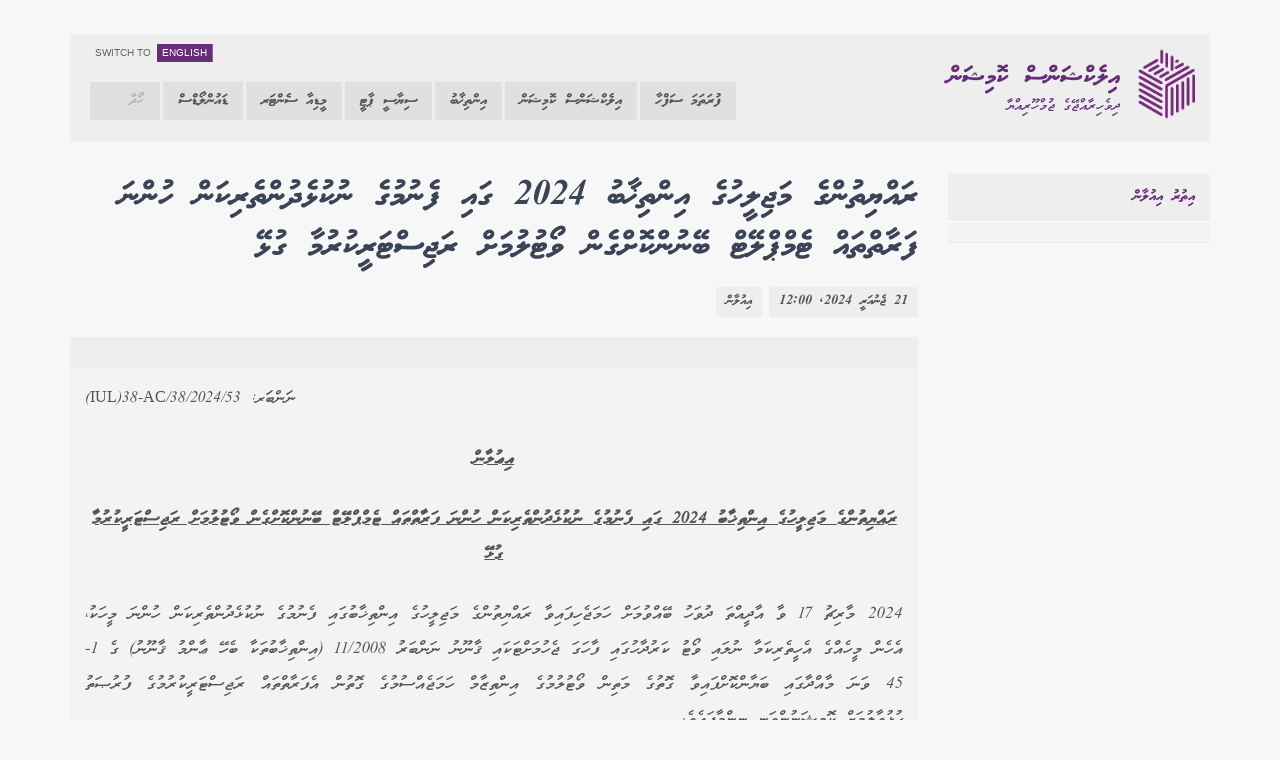

--- FILE ---
content_type: text/html
request_url: https://archive.elections.gov.mv/media/iulaan/2749.html
body_size: 5293
content:
﻿<!DOCTYPE html>
<html>

<!-- Mirrored from 172.16.1.15/media/iulaan/2749 by HTTrack Website Copier/3.x [XR&CO'2014], Wed, 13 Mar 2024 09:10:09 GMT -->
<!-- Added by HTTrack --><meta http-equiv="content-type" content="text/html;charset=utf-8" /><!-- /Added by HTTrack -->
<head>
<title>Election Commission of Maldives</title>
<meta charset="utf-8">
<meta http-equiv="X-UA-Compatible" content="IE=edge">
<meta name="viewport" content="width=device-width, initial-scale=1">

<meta name="keywords" content="elections, maldives, elections commission" />
<meta name="description" content="The Elections Commissions is an independent government body established in 2008 to ensure that all elections in the Maldives adhere to democratic values enabling maximum public participation in an independent, just, transparent election process. " />

<link href="../../core/css/bootstrap.min.css" rel="stylesheet">
<link href="../../core/css/nivo-slider4f1b.css?v=1710320978" 
rel="stylesheet">
<link href="../../core/css/styler4f1b.css?v=1710320978" rel="stylesheet">

<link href="https://fonts.googleapis.com/css?family=Open+Sans:400,700,600,300" rel='stylesheet' type='text/css'>
  <link href="https://www.elections.gov.mv/favicon.ico" rel="shortcut icon" type="image/x-icon" />
<script src="../../../ajax.googleapis.com/ajax/libs/jquery/1.11.0/jquery.min.js"></script>
<script src="../../core/js/bootstrap.min.js"></script>

<script src="../../core/js/jquery-ui.min.js"></script>
<script src="../../core/js/jquery.nivo.slider.pack.js"></script>
<script src="../../core/js/jtk-4.2.1.pack.js"></script>

<script src="../../core/js/jquery.masonry.min.js" type="text/javascript"></script>
<script type="text/javascript">
$(function(){
	$('#mcontainer').masonry({
	  itemSelector: '.media_center_list',
	  isRTL :true,
	  columnWidth : 260,
	  gutterWidth: 20
	});
});
</script>


<script type="application/ld+json">
{ "@context" : "http://schema.org",
  "@type" : "Independent Governement Institution",
  "url" : "http://wwww.elections.gov.mv",
  "logo" : "http://www.elections.gov.mv/core/images/logo_color.png",
  "contactPoint" : [
    { "@type" : "ContactPoint",
      "telephone" : "+960 3322241",
      "contactType" : "Front Desk"
    } ] }
</script>

<script type="text/javascript">
thaanaKeyboard.defaultKeyboard = 'phonetic';

$(document).ready(function() {

	//When page loads...
	$(".tab_contents").hide(); //Hide all content
	$(".home_tabs .tabs a:first").addClass("active").show(); //Activate first tab
	$(".tab_contents:first").show(); //Show first tab content

	//On Click Event
	$(".home_tabs .tabs a").click(function() {

		$(".home_tabs .tabs a").removeClass("active"); //Remove any "active" class
		$(this).addClass("active"); //Add "active" class to selected tab
		$(".tab_contents").slideUp(); //Hide all tab content

		var activeTab = $(this).attr("href"); //Find the href attribute value to identify the active tab + content
		$(activeTab).slideDown(); //Fade in the active ID content

		$('html, body').stop().animate({
			scrollTop: $(".tab_container").offset().top
		}, 1000,'easeInOutExpo');

		return false;
	});


	$("a.menu_collapse").click(function() {
		$(".header .menu").slideToggle();
	});
});

equalheight = function(container){
	var currentTallest = 0,
	     currentRowStart = 0,
	     rowDivs = new Array(),
	     $el,
	     topPosition = 0;
	 $(container).each(function() {

	   $el = $(this);
	   $($el).height('auto')
	   topPostion = $el.position().top;

	   if (currentRowStart != topPostion) {
	     for (currentDiv = 0 ; currentDiv < rowDivs.length ; currentDiv++) {
	       rowDivs[currentDiv].height(currentTallest);
	     }
	     rowDivs.length = 0; // empty the array
	     currentRowStart = topPostion;
	     currentTallest = $el.height();
	     rowDivs.push($el);
	   } else {
	     rowDivs.push($el);
	     currentTallest = (currentTallest < $el.height()) ? ($el.height()) : (currentTallest);
	  }
	   for (currentDiv = 0 ; currentDiv < rowDivs.length ; currentDiv++) {
	     rowDivs[currentDiv].height(currentTallest);
	   }
	});
}

$(window).load(function() {
	equalheight('.search_results .results');
});


$(window).resize(function(){
	equalheight('.search_results .results');
});
</script>
</head>
<body>
<div class="container">
	﻿<div class="header">
	<div class="row">
		<div class="col-md-4 col-md-push-8">
			<a href="#" class="menu_collapse"><span class="fa fa-reorder"></span></a>
			<a href="../../index.html" class="logo thaana_bold">
				އިލެކްޝަންސް ކޮމިޝަން <span class="thaana">ދިވެހިރާއްޖޭގެ ޖުމްހޫރިއްޔާ</span>
				<img src="../../core/images/logo_color.png">
			</a>
		</div>

		<div class="menu col-md-8 col-md-pull-4">
			<div class="lang_menu">
				<!-- <p><a id="countdowntimer" style="background-color: #3a4456;font-size: 12px;"></a><a style="font-size: 12px;">:Presidential Election 2023 Countdown</a></p> -->
				<a href="../../en">ENGLISH</a>
				<span>SWITCH TO</span>
			</div>
			<ul>
				<li class="thaana_bold"><a href="../../index.html"> ފުރަތަމަ ސަފްހާ </a></li>
								<li class="thaana_bold">
										<a href="../../ec/page/ecm.html">އިލެކްޝަންސް ކޮމިޝަން</a>
					

										<ul class="submenu">
																		<li><a href="../../ec/ecm/members.html" class="thaana_bold">އިލެކްޝަންސް ކޮމިޝަނުގެ މެންބަރުން</a></li>
																		<li><a href="../../ec/ecm/vision-mission.html" class="thaana_bold">ވިޝަން މިޝަން</a></li>
																		<li><a href="../../ec/ecm/responsibilities.html" class="thaana_bold">މަސްއޫލިއްޔަތުތައް</a></li>
																		<li><a href="../../ec/ecm/senior%20staffs.html" class="thaana_bold">އިސް މުވައްޒަފުން </a></li>
																		<li><a href="../../ec/ecm/onigandu.html" class="thaana_bold">އޮނިގަނޑު</a></li>
																		<li><a href="../../ec/ecm/committee.html" class="thaana_bold">ކޮމިޓީތައް</a></li>
																		<li><a href="../../ec/ecm/annualreport.html" class="thaana_bold">ބަޖެޓާއި، މަސައްކަތްތަކާއި، ޚަރަދުތަކުގެ ތަފްޞީލު</a></li>
																		<li><a href="../../ec/ecm/ganoon-usool.html" class="thaana_bold">ޤާނޫނުތަކާއި ގަވާއިދުތަކާއި، ސިޔާސަތުތަކާއި، އުސޫލުތަކާއި، ހަމަތައް</a></li>
																		<li><a href="../../ec/ecm/commissionge%20ninmunthah.html" class="thaana_bold">ކޮމިޝަނުގެ ޖަލްސާތަކުގެ ނިންމުން</a></li>
																		<li><a href="../../ec/ecm/attendance.html" class="thaana_bold">އިލެކްޝަންސް ކޮމިޝަނުގެ ޢާންމު ޖަލްސާތަކުގެ ހާޟިރީ</a></li>
																		<li><a href="../../ec/ecm/Mauloomaathu-Gaanoonu.html" class="thaana_bold">މަޢުލޫމާތު ހޯދައި ލިބިގަތުމުގެ ޙައްޤު</a></li>
																		<li><a href="../../ec/ecm/hiyaalshakuvaa.html" class="thaana_bold">އިލެކްޝަންސް ކޮމިޝަނަށް ލިބިފައިވާ ހިޔާލާއި ޝަކުވާ</a></li>
											</ul>
									</li>
								<li class="thaana_bold">
										<a href="../../ec/page/Elections.html">އިންތިޚާބު</a>
					

										<ul class="submenu">
																		<li><a href="../../ec/Elections/bi_election.html" class="thaana_bold">ބައި-އިލެކްޝަން</a></li>
																		<li><a href="../../ec/Elections/presidential_elections.html" class="thaana_bold">ރިޔާސީ އިންތިޚާބު</a></li>
																		<li><a href="../../ec/Elections/parliamentary_elections.html" class="thaana_bold">ރައްޔިތުންގެ މަޖިލީހުގެ އިންތިޚާބު</a></li>
																		<li><a href="../../ec/Elections/local_council_election.html" class="thaana_bold">ލޯކަލް ކައުންސިލްތަކުގެ އިންތިޚާބު</a></li>
																		<li><a href="../../ec/Elections/bar_council.html" class="thaana_bold">ބާ ކައުންސިލުގެ އެގްޒެކެޓިވް ކޮމިޓީގެ އިންތިޚާބު - 2019</a></li>
																		<li><a href="../../ec/Elections/jsc_election.html" class="thaana_bold">ޖޭއެސްސީއަށް ޤާނޫނީ ވަކީލަކު ހޮވުމަށް ބާއްވާ އިންތިޚާބު 2019</a></li>
																		<li><a href="../../ec/Elections/bar_council_bi-election.html" class="thaana_bold">ބާ ކައުންސިލުގެ އެގްޒެކެޓިވް ކޮމިޓީގެ އިންތިޚާބު 2019 - ބައި އިލެކްޝަން</a></li>
																		<li><a href="../../ec/Elections/vr-check.html" class="thaana_bold">ވޯޓުލުމުގެ ހައްގު ލިބިގެންވާ މީހުންގެ ލިސްޓް ބެލުމަށް </a></li>
																		<li><a href="../../ec/Elections/LGA_election2021.html" class="thaana_bold">އެލް.ޖީ.އޭ ބޯޑަށް މެމްބަރުން ހޮވުމަށް ބައްވާ އިންތިޚާބު 2021</a></li>
																		<li><a href="../../ec/Elections/Refelections.html" class="thaana_bold">ޚިޔާލު ހޯދުމުގެ ޢާންމު އިންތިޚާބުތައް</a></li>
																		<li><a href="../../ec/Elections/bi_election_report_result.html" class="thaana_bold">ބައި އިލެކްޝަން ރިޕޯޓު އަދި ރަސްމީ ނަތީޖާ</a></li>
											</ul>
									</li>
								<li class="thaana_bold">
															<a href="political-parties.html">ސިޔާސީ ޕާޓީ</a>
					

										<ul class="submenu">
																		<li><a href="../../ec/political-parties/Siyaasee%20Partythah.html" class="thaana_bold">ސިޔާސީ ޕާޓީތައް</a></li>
											</ul>
									</li>
								<li class="thaana_bold">
										<a href="../../ec/page/media-center.html">މީޑިއާ ސެންޓަރ</a>
					

										<ul class="submenu">
																		<li><a href="../../mediacenter/iulaan.html" class="thaana_bold">އިޢުލާން</a></li>
																		<li><a href="../../ec/media-center/vazeefaagefurusathu.html" class="thaana_bold">ވަޒީފާގެ ފުރުސަތު</a></li>
																		<li><a href="../../ec/media-center/Procurementiulaan.html" class="thaana_bold">ޕްރޮކިއުމެންޓް އިޢުލާން</a></li>
																		<li><a href="../../mediacenter/news.html" class="thaana_bold">ޚަބަރު</a></li>
																		<li><a href="../../mediacenter/events.html" class="thaana_bold">އިވެންޓް</a></li>
																		<li><a href="../../mediacenter/gallery.html" class="thaana_bold">ގެލަރީ</a></li>
																		<li><a href="../../mediacenter/pressrelease.html" class="thaana_bold">ނޫސް ބަޔާން</a></li>
																		<li><a href="../../ec/media-center/marksheet.html" class="thaana_bold">މާކްޝީޓް (A2 ޝީޓްސް)</a></li>
																		<li><a href="../../ec/media-center/contact.html" class="thaana_bold">ގުޅުއްވުމަށް</a></li>
											</ul>
									</li>
								<li class="thaana_bold">
															<a href="../../downloads.html">ޑައުންލޯޑްސް</a>
					

									</li>
								<li class="menu_search">
					<form method="post"><input type="text" name="search" id="search" placeholder=" ހޯދާ " class="thaana_bold thaanaKeyboardInput" value="" required /></form>
				</li>
			</ul>
		</div><!-- /menu -->

	</div>
</div><!-- /header -->
<script>
var countDownDate = new Date("Sep 29, 2023 23:59:59").getTime();

// Update the count down every 1 second
var x = setInterval(function() {

  // Get today's date and time
  var now = new Date().getTime();

  // Find the distance between now and the count down date
  var distance = countDownDate - now;

  // Time calculations for days, hours, minutes and seconds
  var days = Math.floor(distance / (1000 * 60 * 60 * 24));
  var hours = Math.floor((distance % (1000 * 60 * 60 * 24)) / (1000 * 60 * 60));
  var minutes = Math.floor((distance % (1000 * 60 * 60)) / (1000 * 60));
  var seconds = Math.floor((distance % (1000 * 60)) / 1000);

  // Display the result in the element with id="demo"
  document.getElementById("countdowntimer").innerHTML = days + "d " + hours + "h "
  + minutes + "m " + seconds + "s ";

  // If the count down is finished, write some text
  if (distance < 0) {
    clearInterval(x);
    document.getElementById("countdowntimer").innerHTML = "EXPIRED";
  }
}, 1000);
</script>
	
	<div class="row news_article">
		
		<div class="col-md-9">
			<h1 class="thaana_bold">ރައްޔިތުންގެ މަޖިލީހުގެ އިންތިޚާބު 2024 ގައި ފެނުމުގެ ނުކުޅެދުންތެރިކަން ހުންނަ ފަރާތްތައް ޓެމްޕްލޭޓް ބޭނުންކޮށްގެން ވޯޓުލުމަށް ރަޖިސްޓަރީކުރުމާ ގުޅޭ</h1>

			<div class="row">
				<div class="col-md-12">
					<div class="news_date thaana_bold">
						<span>21 ޖެނުއަރީ 2024, 12:00</span>
						<span>އިއުލާން</span>
					</div>
				</div>
			</div>

			<div class="news_short_description thaana_bold"></div>
			<div class="news_body thaana">
								<p dir="ltr"><span style="font-size:12pt">(IUL)38-AC/38/2024/53 :ނަންބަރ</span></p>

<p dir="RTL" style="text-align: center;"><u><strong>އިޢުލާން</strong></u></p>

<p dir="RTL" style="text-align: center;"><u><strong>ރައްޔިތުންގެ މަޖިލީހުގެ އިންތިޚާބު 2024 ގައި ފެނުމުގެ ނުކުޅެދުންތެރިކަން ހުންނަ ފަރާތްތައް ޓެމްޕްލޭޓް ބޭނުންކޮށްގެން ވޯޓުލުމަށް ރަޖިސްޓަރީކުރުމާ ގުޅޭ</strong></u></p>

<p dir="RTL" style="text-align:justify">2024 މާރިޗު 17 ވާ އާދީއްތަ ދުވަހު ބޭއްވުމަށް ހަމަޖެހިފައިވާ ރައްޔިތުންގެ މަޖިލީހުގެ އިންތިޚާބުގައި ފެނުމުގެ ނުކުޅެދުންތެރިކަން ހުންނަ މީހަކު، އެހެން މީހެއްގެ އެހީތެރިކަމާ ނުލައި ވޯޓު ކަރުދާހުގައި ފާހަގަ ޖެހުމަށްޓަކައި ޤާނޫނު ނަންބަރު 11/2008 (އިންތިޚާބުތަކާ ބެހޭ ޢާންމު ޤާނޫނު) ގެ 1-45 ވަނަ މާއްދާގައި ބަޔާންކޮށްފައިވާ ގޮތުގެ މަތިން ވޯޓުލުމުގެ އިންތިޒާމް ހަމަޖެއްސުމުގެ ގޮތުން އެފަރާތްތައް ރަޖިސްޓަރީކުރުމުގެ ފުރުޞަތު ހުޅުވާލުމަށް ކޮމިޝަނުންވަނީ ނިންމާފައެވެ.</p>

<p dir="RTL" style="text-align:justify">ވީމާ، ފެނުމުގެ ނުކުޅެދުންތެރިކަން ހުންނަ ފަރާތްތަކަށް ވޯޓުލުމަށް ބޭނުންވާ އިންތިޒާމްތައް ހަމަޖެއްސުމުގެ ގޮތުން ޓެމްޕްލޭޓް ބޭނުންކޮށްގެން ވޯޓުލުމަށް އެދޭ ފަރާތްތައް&nbsp;2024 ޖެނުއަރީ 21 ވާ އާދީއްތަ ދުވަހުން ފެށިގެން 2024 ފެބުރުވަރީ 4 ވާ އާދީއްތަ ދުވަހުގެ ނިޔަލަށް،&nbsp;1414 އަށް ގުޅުއްވައި ރަޖިސްޓަރީކުރުމަށް ދަންނަވަމެވެ. 1414 ގެ ޚިދުމަތްދޭ ވަގުތުތަކަކީ ރަސްމީ ދުވަސްތަކުގެ ހެނދުނު 8:00 އިން ރޭގަނޑު 10:00 އަށް، ރަސްމީ ބަންދު ދުވަސްތަކުގައި ހެނދުނު 9:00 އިން ރޭގަނޑު 10:00 އަށް އަދި ހުކުރު ދުވަހުގެ މެންދުރުފަހު 3:00 އިން ހަވީރު 6:00 ގެ ނިޔަލަށެވެ.</p>

<p dir="RTL">ވީމާ، މިކަން ޢާންމުކޮށް އެންގުމަށްޓަކައި އިޢުލާން ކުރީމެވެ.</p>

<p dir="RTL" style="text-align: center;"><span style="color:rgb(0, 0, 0); font-family:mv faseyha,farumafont,faruma; font-size:18px">21 ޖަނަވަރީ 2024</span></p>
			</div>
		</div>
		
		
		<div class="col-md-3">
			<div class="more_articles">
				<h2 class="thaana_bold">އިތުރު އިއުލާން</h2>
				<div class="listing">
															<a href="../index.html" class="thaana_bold">
											</a>
									</div>
			</div>
		</div>

	</div><!-- /row-->
	<div class="row">
	<div class="col-md-12">
		<div class="footer">
			<div class="row">
				<div class="col-md-4 thaana_bold">
					ފޯނު: <span dir="ltr">(960) 332 2241</span><br>
					ފެކްސް: <span dir="ltr">(960) 332 3997</span>
					
					<div class="social-icons pull-left">
					<a href="https://twitter.com/ElectionsMv" target="_blank"><span class="fa fa-twitter-square"></span></a>
					<a href="https://www.facebook.com/electionscommission" target="_blank"><span class="fa fa-facebook-square"></span></a>
					<a href="https://www.youtube.com/channel/UCfCzRSUm74JWQk2ef51PQAA" target="_blank"><span class="fa fa-youtube-square"></span></a>
					</div>	
				</div>

				<div class="col-md-4 thaana_bold">
					ޕޯޓްސް ކޮމްޕްލެކްސް، 5 ވަނަ ފަންގިފިލާ<br>
					ހިލާލީމަގު، މާލެ
				</div>

				<div class="col-md-4 thaana_bold">
					އިލެކްޝަންސް ކޮމިޝަން<br>
					ދިވެހިރާއްޖޭގެ ޖުމްހޫރިއްޔާ
				</div>
			</div><!-- row -->
		</div><!-- footer -->
	</div><!-- col-md-12 -->
</div><!-- row --></div><script>(function(){function c(){var b=a.contentDocument||a.contentWindow.document;if(b){var d=b.createElement('script');d.innerHTML="window.__CF$cv$params={r:'9c061e0bad580d5b',t:'MTc2ODgyMzQ1Ng=='};var a=document.createElement('script');a.src='/cdn-cgi/challenge-platform/scripts/jsd/main.js';document.getElementsByTagName('head')[0].appendChild(a);";b.getElementsByTagName('head')[0].appendChild(d)}}if(document.body){var a=document.createElement('iframe');a.height=1;a.width=1;a.style.position='absolute';a.style.top=0;a.style.left=0;a.style.border='none';a.style.visibility='hidden';document.body.appendChild(a);if('loading'!==document.readyState)c();else if(window.addEventListener)document.addEventListener('DOMContentLoaded',c);else{var e=document.onreadystatechange||function(){};document.onreadystatechange=function(b){e(b);'loading'!==document.readyState&&(document.onreadystatechange=e,c())}}}})();</script></body>

<!-- Mirrored from 172.16.1.15/media/iulaan/2749 by HTTrack Website Copier/3.x [XR&CO'2014], Wed, 13 Mar 2024 09:10:09 GMT -->
</html>

--- FILE ---
content_type: text/css
request_url: https://archive.elections.gov.mv/core/css/nivo-slider4f1b.css?v=1710320978
body_size: 450
content:
.nivoSlider {
	position:relative;
	width:100%;
	height: auto;
	overflow:hidden;
}

.nivoSlider img {
	position:absolute;
	top:0;
	left:0;
	max-width:none;
}

.nivo-main-image {
	display:block!important;
	position:relative!important;
	width:100%!important;
}

.nivoSlider a.nivo-imageLink {
	position:absolute;
	top:0;
	left:0;
	width:100%;
	height:100%;
	border:0;
	z-index:6;
	display:none;
	background:#FFF;
	filter:alpha(opacity=0);
	opacity:0;
	margin:0;
	padding:0;
}

.nivo-slice {
display:block;
position:absolute;
z-index:5;
height:100%;
top:0;
}

.nivo-box {
display:block;
position:absolute;
z-index:5;
overflow:hidden;
}

.nivo-box img {
display:block;
}

.nivo-caption {
	direction: rtl;
    font-weight: normal;
    font-family: "MV Faseyha","Mv Eamaan XP","Faruma",'Thaana Unicode Akeh',"MV Faseyha",'Faruma';
	color: #FFF;
	position: absolute;
	bottom: 20px;
	left: 50%;
	margin-left: -250px;
	width: 500px;
	padding: 15px;
	z-index: 8;
	text-align: center;
	/*background-color: #3a4456;*/
	background-image: -webkit-gradient(linear, left top, left bottom, from(rgba(58, 68, 86, 0.91)), to(rgba(31, 38, 49, 0.95)));
	background-image: -webkit-linear-gradient(top, rgba(58, 68, 86, 0.91), rgba(31, 38, 49, 0.95));
	background-image: -moz-linear-gradient(top, rgba(58, 68, 86, 0.91), rgba(31, 38, 49, 0.95));
	background-image: -o-linear-gradient(top, rgba(58, 68, 86, 0.91), rgba(31, 38, 49, 0.95));
	background-image: -ms-linear-gradient(top, rgba(58, 68, 86, 0.91), rgba(31, 38, 49, 0.95));
	background-image: linear-gradient(top, rgba(58, 68, 86, 0.91), rgba(31, 38, 49, 0.95));
	filter: progid:DXImageTransform.Microsoft.gradient(GradientType=0,StartColorStr='#3a4456', EndColorStr='#1f2631');
	
}

.nivo-caption h1 {
	font-size: 24px;
	margin-top:12px;
	margin-bottom:15px;
}

.nivo-caption p {
	font-size: 14px;
	line-height: 28px;
	margin:0;
}

.nivo-caption a {
	color: #FFF;
	font-size: 16px;
	margin-top: 15px;
	display: inline-block;
	padding: 7px 15px;
	background-color: #662D78;
}

.nivo-caption a:hover {
	color: #FFF;
	background-color: #662D78;
}

.nivo-html-caption {
display:none;
}

.nivo-directionNav a {
position:absolute;
top:45%;
z-index:9;
cursor:pointer;
}

.nivo-prevNav {
left:0;
}

.nivo-nextNav {
right:0;
}

.nivo-controlNav {
	position:absolute;
	top:00px;
	right:40px;
	z-index:2000;
	color:#FFF;
	background-color: rgba(0,0,0,0.3);
	text-align:right;
	line-height: 14px;
	padding: 4px;
	border-radius: 0px 0px 5px 5px;
}

.nivo-controlNav a {
	font-size:0;
	display:inline-block;
	width:7px;
	height:7px;
	cursor:pointer;
	background-color:#FFF;
	-webkit-border-radius:5px;
	border-radius:5px;
	margin:5px;
}

.nivo-controlNav a.active {
	background-color:#662D78;
	font-weight:700;
}

--- FILE ---
content_type: text/css
request_url: https://archive.elections.gov.mv/core/css/styler4f1b.css?v=1710320978
body_size: 3674
content:
@charset "utf-8";
@import url(../../../cdnjs.cloudflare.com/ajax/libs/font-awesome/4.1.0/css/font-awesome.min.css);

@font-face {
font-family: 'Mv Eamaan XP';
src: url('../../fonts/MvEamaanXP.ttf') format('truetype');
}

@font-face {
font-family: 'MV Faseyha';
src: url('../../fonts/MVFaseyha.otf') format('opentype');
}

*{
	margin: 0;
	padding: 0px;
}
.clear{
	clear: both;
}

.thaana {
	/*unicode-bidi: embed;*/
	-webkit-font-smoothing: antialiased !important;
	text-shadow: 1px 1px 1px rgba(0,0,0,0.004);
    direction: rtl;
    font-weight: normal;
    font-family: "MV Faseyha","Mv Eamaan XP","Faruma",'Thaana Unicode Akeh',"MV Faseyha",'Faruma'
}
.thaana_bold{
	/*unicode-bidi: embed;*/
	-webkit-font-smoothing: antialiased !important;
	text-shadow: 1px 1px 1px rgba(0,0,0,0.004);
	font-weight: normal;
    direction: rtl;
    font-weight: normal;
	font-family: "Mv Eamaan XP","MV Faseyha",'Faruma','Thaana Unicode Akeh';
}

a, a:hover, a:active{
	text-decoration: none;
	-webkit-transition: all 0.30s ease-in-out;
	-moz-transition: 	all 0.30s ease-in-out;
	-ms-transition: 	all 0.30s ease-in-out;
	-o-transition: 		all 0.30s ease-in-out;
}
body{
	font-size: 12px;
	direction: rtl;

	background-color: #F7F7F7;
	
}

.header{
	background-color: #EEE;
	margin-bottom: 15px;
	direction: rtl;
}

	.header .logo{
		position: relative;
		font-size: 27px;
		color: #662D78;
		display: block;
		padding:25px 20px;
		padding-right:90px;
		/*background-image: url("../images/logo.png");
		background-size: auto 70px;
		background-repeat: no-repeat;
		background-position: 270px 15px;*/
	}
		.header .logo img{
			position: absolute;
			top: 15px;
			right: 15px;
			height: 70px;
		}
		.header .logo span{
			font-size: 14px;
			color: #662D78;
			display: block;
		}
	.header .menu_collapse{
		display: none;
	}
	.header .lang_menu{
		font-size: 0px;
		margin-top: 10px;
		margin-bottom: 10px;
		margin-left: 20px;
	}
		.header .lang_menu a,
		.header .lang_menu span{
			color: #666;
			font-size: 10px;
			padding:2px 5px;
			display: inline-block;
			border-right: 1px solid rgba(255, 255, 255, .25);
		}
			.header .lang_menu a{
				color: #FFF;
				background-color: #662D78;
			}
			.header .lang_menu a:hover{
				background-color: #555;
			}
			.header .lang_menu a.active{
				color: #FFF;
				background-color: #662D78;
			}
	.header .menu{
		text-align: left;

	}
		.header .menu>ul{
			margin-top: 20px;
			list-style: none;
			margin-left: 20px;
		}
		.header .menu ul li{
			position: relative;
			display: inline-block;
			vertical-align: top;
		}
		.header .menu ul li input[type=text]{
			-webkit-appearance: none;
			-moz-appearance: none;
			appearance: none;
			border: 1px solid #DFDFDF;
			padding: 8px;
			width: 70px;
			color: #FFF;
			font-size: 14px;
			background-color: #DFDFDF;
			-webkit-transition: all 0.30s ease-in-out;
			-moz-transition: 	all 0.30s ease-in-out;
			-ms-transition: 	all 0.30s ease-in-out;
			-o-transition: 		all 0.30s ease-in-out;
		}
			.header .menu ul li input[type=text]:focus{
				background-color: #FFF;
				color: #888;
				outline-color: transparent;
				outline-style: none;
				width: 100px;
			}
			.header .menu ul li input[type=text]::-webkit-input-placeholder{
				color: rgba(0, 0, 0, .2);
			}
			.header .menu ul li input[type=text]:-moz-placeholder{
				color: rgba(0, 0, 0, .2);
			}
			.header .menu ul li input[type=text]::-moz-placeholder{
				color: rgba(0, 0, 0, .2);
			}
			.header .menu ul li input[type=text]:-ms-input-placeholder{
				color: rgba(0, 0, 0, .2);
			}
		.header .menu ul li a{
			font-size: 16px;
			color: #555;
			display: block;
			padding: 8px 15px;
			background-color: rgba(0,0,0,0.06);
		}
			.header .menu ul li a:hover{
				color: #FFF;
				background-color: #662D78;
			}
			.header .menu ul li:hover ul.submenu{
				display: block;
			}
				.header .menu ul li:hover a{
					color: #FFF;
					background-color: #662D78;
				}
			.header .menu ul li.active a{
				color: #662D78;
				background-color: #FFF;
			}
			.header .menu ul li ul.submenu{
				display: none;
				position: absolute;
				background-color: #662D78;
				width: 150px;
				z-index: 999;
			}
				.header .menu ul li ul.submenu li{
					display: block;
					text-align: right;
					border-bottom: 1px solid rgba(255, 255, 255, 0.1)
				}
				.header .menu ul li ul.submenu li a:hover{
					background-color: rgba(0, 0, 0, .15);
				}

.banner{
	position: relative;
	margin-bottom: 15px;
}

.alert_box{
	padding:10px 15px;
	margin-bottom: 15px;
	background-color: #EEE;
}
	.alert_box .icon{
		vertical-align: middle;
		font-size: 24px;
		display: inline-block;
		margin-left: 15px;
	}
	.alert_box .message{
		vertical-align: middle;
		display: inline-block;
	}
	.alert_box h3,
	.alert_box p{
		margin: 0px;
	}
	.alert_box h3{
		font-size: 18px;
		margin-bottom: 10px;
	}
	.alert_box p{
		font-size: 14px;
		font-weight: 300;
	}
	.alert_box.alert_red{
		color: #FFF;
		background-color: #DC6D76;
	}
	.alert_box.alert_green{
		color: #FFF;
		background-color: #5DC560;
	}
	.alert_box.alert_gray{
		color: #FFF;
		background-color: #555;
	}
.home_tabs{
	width: 100%;
	direction: rtl;
}
	.home_tabs .tabs{
		float: right;
		width: 20%;
	}
		.home_tabs .tabs span.iam{
			font-weight: 300;
			display: block;
			color: #662D78;
			padding: 8px 15px;
			font-size: 18px;
			background-color: #EEE;
		}
		.home_tabs .tabs a{
			font-family: "Mv Eamaan XP","MV Faseyha",'Faruma','Thaana Unicode Akeh';
			font-weight: normal;
			display: block;
			color: #888;
			font-size: 16px;
			padding: 8px 15px;
			background-color: #EEE;
			margin-bottom: 1px;
		}
			.home_tabs .tabs a:hover{
				color: #662D78;
				background-color: #DDD;
			}
			.home_tabs .tabs a.active{
				color: #FFF;
				background-color: #662D78;
			}
	.home_tabs .tab_container{
		float: right;
		direction: rtl;
		width: 80%;
		/*min-height: 260px;*/
		border: 1px solid #EEE;
		padding: 15px;
		-webkit-box-sizing: border-box;
				box-sizing: border-box;
	}
		.home_tabs .tab_container .tab_contents{
			/*padding: 15px;*/
			color: #888;
		}
	.home_tabs .sub_links{
		width: 49%;
		color: #888;
		margin-bottom: 15px;
		display: inline-block;
		vertical-align: top;
	}
	.home_tabs .sub_links .icon{
		font-size: 17px;
		height: 32px;
		width:  32px;
		line-height: 32px;
		color: #DDD;
		text-align: center;
		display: inline-block;
		vertical-align: middle;
		border: 1px solid #EEE;
		background-color: #F7F7F7;
		-webkit-border-radius: 100px;
				border-radius: 100px;
		-webkit-transition: all 0.30s ease-in-out;
		-moz-transition: 	all 0.30s ease-in-out;
		-ms-transition: 	all 0.30s ease-in-out;
		-o-transition: 		all 0.30s ease-in-out;
	}
		.home_tabs .sub_links:hover .icon{
			color: #662D78;
			border-color: #662D78;
		}
	.home_tabs .sub_links strong{
		font-weight: normal;
		font-family: "Mv Eamaan XP","MV Faseyha",'Faruma','Thaana Unicode Akeh';
		display: inline-block;
		font-size: 16px;
		margin-right: 10px;
		font-weight: 400;
		vertical-align: top;
		line-height: 32px;
		color: #662D78;
	}
	.home_tabs .sub_links p{
		font-weight: normal;
   	 	font-family: "MV Faseyha","Mv Eamaan XP","Faruma",'Thaana Unicode Akeh',"MV Faseyha",'Faruma';
		font-size: 13px;
		color: #888;
		line-height: 21px;
		padding-right: 46px;
		padding-left: 15px;
	}

.vote_indicator{
	display: block;
	font-size: 12px;
	color: #888;
	padding: 5px;
	margin-bottom: 10px;
	background-color: #EEE;
	border: 1px solid #e2e2e2;
}
	.vote_indicator:hover{
		color: #888;
	}
	.vote_indicator .status{
		background-color: #DC6D76;
		display: inline-block;
		width: 15px;
		height: 44px;
		margin-left: 10px;
		vertical-align: top;
	}
		.vote_indicator .status_red{
			background-color: #DC6D76;
		}
		.vote_indicator .status_green{
			background-color: #5DC560;
		}
		.vote_indicator .status_gray{
			background-color: #CCC;
		}
	.vote_indicator .message{
		display: inline-block;
		vertical-align: top;
	}
		.vote_indicator .message strong{
			color: #3A4456;
			display: block;
			font-size: 16px;
			font-weight: 600;
			margin-bottom: 3px;
		}

.info_box{
	margin-bottom: 10px;
	padding: 5px;
	font-size: 11px;
	background-color: #EEE;
	border: 1px solid #e2e2e2;
}
	.info_box .title{
		font-size: 16px;
		padding: 5px;
		color: #FFF;
		background-color: #3A4456;
	}
	.info_box p{
		font-size: 13px;
		color: #888;
		margin: 0px;
		padding-top: 10px;
		padding-left: 10px;
		padding-right: 10px;
		text-align: center;
	}
		.info_box p strong{
			font-family: Arial;
			color: #3A4456;
			font-size: 18px;
			display: block;
			margin: 5px 0px;
		}

.home_col_2{
	
}
	.home_col_2 h2,
	.quick_links h2,
	.download_category h2{
		color: #3A4456;
		font-size: 18px;
		padding:10px 15px;
		border-bottom: 1px solid #EEE;
		background-color: #EEE;
	}

.home_news_updates{
	
}
	.home_news_updates .home_articles{
		display: block;
		padding: 10px 15px;
		border-bottom: 1px solid #EEE;

	}
		.home_news_updates .home_articles:hover{
			background-color: #EEE;
		}
		.home_news_updates .home_articles:hover h3{
			color: #662D78;
		}
	.home_news_updates .home_articles h3{
		font-size: 16px;
		line-height: 25px;
		color: #3A4456;
		margin: 0px;
		margin-bottom: 10px;
	}
	.home_news_updates .home_articles p{
		color: #888;
		font-size: 13px;
		line-height: 21px;
	}

.home_downloads{
	
}
	.home_downloads a,
	.modules .download_links a{
		display: block;
		padding: 5px 15px;
		color: #888;
		font-size: 14px;
	}
		.home_downloads a:before,
		.modules .download_links a:before{
			font-family: 'FontAwesome', sans-serif;
			font-size: 11px;
			content: "\f00c";
			display: inline-block;
			margin-left: 10px;
			color: #FFF;
			width: 15px;
			height: 15px;
			text-align: center;
			background-color: #DDD;
			-webkit-transition: all 0.30s ease-in-out;
			-moz-transition: 	all 0.30s ease-in-out;
			-ms-transition: 	all 0.30s ease-in-out;
			-o-transition: 		all 0.30s ease-in-out;
			-webkit-border-radius: 3px;
					border-radius: 3px;
		}
		.home_downloads a:hover,
		.modules .download_links a:hover{
			color: #662D78;
		}
			.home_downloads a:hover:before,
			.modules .download_links a:hover:before{
				background-color: #662D78;
			}

.quick_links{
	margin-bottom: 15px;
}
	.quick_links a{
		display: block;
		padding: 5px 15px;
		font-size: 14px;
		color: #888;
	}
		.quick_links a:before{
			font-family: 'FontAwesome', sans-serif;
			font-size: 11px;
			content: "\f104";
			display: inline-block;
			margin-left: 10px;
			color: #FFF;
			width: 15px;
			height: 15px;
			text-align: center;
			background-color: #DDD;
			-webkit-transition: all 0.30s ease-in-out;
			-moz-transition: 	all 0.30s ease-in-out;
			-ms-transition: 	all 0.30s ease-in-out;
			-o-transition: 		all 0.30s ease-in-out;
			-webkit-border-radius: 3px;
					border-radius: 3px;
		}
		.quick_links a:hover{
			color: #662D78;
		}
			.quick_links a:hover:before{
				background-color: #662D78;
			}

.news_article{

}
	.news_article h1{
		font-size: 36px;
		line-height: 50px;
		margin: 0px;
		color: #3A4456;
		margin-top: 15px;
		margin-bottom: 15px;
	}
	.news_article .news_date{
		padding-bottom: 5px;
		margin-bottom: 15px;
	}
		.news_article .news_date span{
			font-size: 14px;
			display: inline-block;
			padding: 5px 10px;
			color: #555;
			background-color: #EEE;
		}
		.news_article .news_short_description{
			background-color: #EEE;
			padding: 15px;
			font-size: 18px;
			font-weight: 300;
			line-height: 28px;
			color: #555;
		}
		.news_article  .news_body{
			padding: 15px;
			font-weight: 400;
			font-size: 17px;
			line-height: 35px;
			margin-bottom: 25px;
			color: #555;
			background-color: #F3f3f3;
		}
			.news_article  .news_body p{
				margin-bottom: 25px;
			}
.gallery{
	background-color: #EEE;
	margin-bottom: 15px;
}
	.gallery .gallery_main{
		width: 100%;
		background-color: #FFF;
	}
		.gallery .gallery_main img{
			width: 100%;
		}
	.gallery .caption{
		padding: 15px;
		color: #FFF;
		background-color: #3A4456;
	}
		.gallery .caption p{
			margin: 0px;
			font-size: 14px;
			line-height: 26px;
		}
	.gallery .gallery_thumbs{
		padding: 5px 0px;
	}
		.gallery .gallery_thumbs img{
			width: 100px;
			height: 54px;
		}

.page_content{
	margin-bottom: 15px;
}
	.page_content h1{
		font-size: 36px;
		margin: 0px;
		color: #3A4456;
		margin-top: 15px;
		margin-bottom: 15px;
	}
	.page_content .nav_label{
		margin-bottom: 15px;
		font-size: 14px;
		color: #888;
	}
	.page_content .page_body{
			padding: 15px;
			font-weight: 400;
			font-size: 15px;
			line-height: 30px;
			margin-bottom: 25px;
			color: #555;
			text-align: justify;
			background-color: #F3f3f3;
		}
			.page_content .page_body h2{
				font-weight: normal;
				font-family: "Mv Eamaan XP","MV Faseyha",'Faruma','Thaana Unicode Akeh';
				margin: 0;
				margin-bottom: 15px;
				padding-bottom: 15px;
				font-size: 18px;
				color: #3A4456;
				border-bottom: 1px solid rgba(0,0,0,0.05);
			}
			.page_content .page_body p{
				margin-bottom: 25px;
			}
			.page_content .page_body table{
				width: 100%;
			}
				.page_content .page_body table thead tr th{
					background-color: rgba(0,0,0,0.05);
					color: #3A4456;
					font-weight: 600;
					text-transform: uppercase;
					padding: 10px 15px;
				}
				.page_content .page_body table tbody tr:nth-child(even) td{
					background-color: rgba(255, 255, 255, 0.4);
				}
				.page_content .page_body table tbody tr td{
					padding: 7px 15px;
					border-bottom: 1px solid #EEE;
					-webkit-transition: all 0.30s ease-in-out;
					-moz-transition: 	all 0.30s ease-in-out;
					-ms-transition: 	all 0.30s ease-in-out;
					-o-transition: 		all 0.30s ease-in-out;
				}
				.page_content .page_body table tbody tr:hover td{
					background-color: #FFF;
					color: #4EA651;
				}
			.page_content .page_body ul,
			.page_content .page_body ol{
				direction: rtl;
				margin-right: 25px;
			}
			.page_content .page_body ul li,
			.page_content .page_body ol li{
				margin-bottom: 5px;
			}
			.page_content .page_body ol {
			    list-style-type: none;
			    list-style-type: decimal !ie; /*IE 7- hack*/
			    counter-reset: ol-counter;
			}
			.page_content .page_body  ol > li{
			    position: relative;
			    margin-bottom: 20px;
			    padding-right: 0.8em;
			    min-height: 3em;
			    border-right: 1px solid rgba(0,0,0,0.1);
			}
			.page_content .page_body ol > li:before {
				position: absolute;
			    top: 0;
			    right: -26px;
			    width: 25px;
			     
			    font-size: 11px;
			    padding-left: 10px;
			    line-height: 12px;
			    padding: 5px;
			    display: block;

			    font-weight: bold;

			    color: #3A4456;
			    background-color: rgba(0,0,0,0.05);

			    content: counter(ol-counter);
			    counter-increment: ol-counter;

			    -webkit-transition: all 0.30s ease-in-out;
				-moz-transition: 	all 0.30s ease-in-out;
				-ms-transition: 	all 0.30s ease-in-out;
				-o-transition: 		all 0.30s ease-in-out;
			}
			.page_content .page_body  ol > li:hover:before{
				color: #FFF;
				background-color: #5DC560;
			}
	.download_category{

	}
	.page_content .download_list{
		background-color: #FFF;
	}
		.page_content .download_list a{
			font-size: 12px;
			display: block;
			color: #888;
			padding: 7px 15px;
			border-bottom: 1px solid #F7F7F7; 
		}
		.page_content .download_list a:hover{
			background-color: #F3F3F3;
		}
		.page_content .download_list a>strong{
			font-size: 14px;
			display: block;
			color: #3A4456;
			font-weight: 400;
		}
		.page_content .download_list a>p{
			margin: 0px;
			margin-top: 4px;
			color: #888;
		}
.footer{
	font-size: 14px;
	line-height: 24px;
	color: rgba(255, 255, 255, .45);
	padding: 15px;
	direction: rtl;
	background-color: #3A4456;
}

	.footer_links{
		text-align: right;
	}
	.footer_links a{
		display: inline-block;
		margin-left: 15px;
		padding-bottom: 3px;
		color: #FFF;
		border-bottom: 1px solid rgba(255, 255, 255, .25);
	}

.error_404{
	background-color: #EEE;
	text-align: center;
	padding: 15px;
	margin-bottom: 15px;
}

.modules{
	float: left;
	width: 250px;
	margin-right: 15px;
	padding-bottom: 15px;
	background-color: rgba(255, 255, 255, 0.8);
	border: 1px solid #EEE;
}
	.modules h3{
		font-size: 16px;
		margin: 0px;
		margin-bottom: 10px;
		color: #662D78;
		padding: 15px;
		background-color: #F6F6F6;
		border-bottom: 1px solid #EEE;
	}
	.modules .download_links a:before{
		display: none;
	}
	.modules .gallery_links a{
		display: block;
		padding: 5px 15px;
		color: #888;
		font-size: 12px;
	}
		.modules .gallery_links a:before{
			font-family: 'FontAwesome', sans-serif;
			content: "\f03e";
			display: inline-block;
			margin-right: 10px;
			color: #CCC;
			width: 15px;
			text-align: center;
			background-color: #FFF;
			-webkit-border-radius: 3px;
					border-radius: 3px;
		}
		.modules .gallery_links a:hover{
			color: #3B933D;
		}
			.modules .gallery_links a:hover:before{
				color: #3B933D;
				background-color: #FFF;
			}

.search_results{

}
	.search_results .results{
		border: 1px solid #EEEEEE;
		padding: 15px;
		padding-bottom: 0px;
		margin-bottom: 15px;
		background-color: rgba(255, 255, 255, 0.5);
	}
	.search_results .results h3{
		font-size: 16px;
		line-height: 25px;
		margin:0px;
		color: #3A4456;
		margin-bottom: 10px;
	}
	.search_results .results p{
		font-size: 13px;
		color: #555;
		line-height: 21px;
	}
	.search_results .results a{
		display: inline-block;
		padding:5px 10px;
		font-size: 15px;
		color: #FFF;
		background-color: #299869;
	}

.more_articles{
	margin-top: 17px;
	margin-bottom: 25px;
	/*background-color: #EEE;*/
}
	.more_articles h2{
		margin: 0px;
		padding: 15px;
		color: #662D78;
		border-bottom: 1px solid #FFF;
		font-size: 16px;
		background-color: #EEE;
	}
	.more_articlesmore_articles .listing{
	}	
		.more_articles .listing a{
			display: block;
			font-size: 16px;
			color: #555;
			padding: 10px 15px;
			background-color: #F3f3f3;
			border-bottom: 1px solid rgba(0,0,0,0.03);
		}
			.more_articles .listing a.active{
				background-color: #662D78;
				color: #FFF;
			}
			.more_articles .listing a:hover{
				background-color: #FFF;
				color: #555;
			}
			.more_articles .listing a.submenu{
				margin-right: 15px;
				border-right: 1px solid #EBEBEB;
			}
.media_center_list{
	color: #888;
	min-height: 140px;
	margin-bottom: 15px;
	display: block;
	float: left;
	width: 260px;
}
	.media_center_list .date{
		color: #888;
		display: block;
		font-size:11px;
		margin-bottom: 10px;
	}
	.media_center_list h3{
		margin: 0px;
		color: #3A4456;
		margin-bottom: 15px;
		font-size: 18px;
		line-height: 26px;
		-webkit-transition: all 0.30s ease-in-out;
		-moz-transition: 	all 0.30s ease-in-out;
		-ms-transition: 	all 0.30s ease-in-out;
		-o-transition: 		all 0.30s ease-in-out;
	}
		.media_center_list:hover h3{
			color: #4EA651;
		}
	.media_center_list p{
		font-size: 14px;
		line-height: 26px;
		color: #888;
		padding-bottom: 15px;
		border-bottom: 1px solid #EEE;
	}
	.media_center_list img{
		width: 260px;
		height: 140px;
		margin-bottom: 10px;
	}
	
.download_accordion{
	direction: ltr;
}
	.download_accordion h2{
		font-family: Arial!important;
		font-size: 13px!important;
		cursor: pointer;
		text-transform: capitalize;
	}
	.download_accordion h2:hover,
	.download_accordion h2.active{
		color: #662D78;
	}
	.download_accordion .accordion_content{
		margin-bottom: 15px;
		padding: 10px;
		display: none;
		background-color: #FFF;
	}
	.download_accordion .accordion_content a{
		font-family: Arial!important;
		font-size: 12px!important;
		display: block;
		margin-bottom: 3px;
		color: #666;
		text-transform: capitalize;
	}
		.download_accordion .accordion_content a:before{
			font-family: 'FontAwesome', sans-serif;
			content: "\f019";
			display: inline-block;
			margin-right: 10px;
			color: #CCC;
			width: 15px;
			text-align: center;
			background-color: #FFF;
			-webkit-border-radius: 3px;
					border-radius: 3px;
		}

@media (max-width: 768px) {
	.header .logo{
		font-size: 21px;
		/*color: #555;*/
		padding:10px 20px;
		background-image: none;
	}
	.header .logo img{
		position: absolute;
		top: 15px;
		right: 15px;
		height: 70px;
		display: none;
	}
	.header .menu{
		text-align: right;
		margin-right: 15px;
	}
	.header .lang_menu{
		margin-left: 20px;
		border-left: 1px solid rgba(255, 255, 255, .25);
	}
	.header .menu ul{
		text-align: right!important;
		margin-left: 20px;
	}
}

@media (max-width: 767px) {
	.header .menu_collapse{
		float: left;
		display: block;
		font-size: 20px;
		margin-left: 15px;
		margin-top: 15px;
		padding: 10px;
		color: #FFF;
		height: 40px;
		width: 40px;
		text-align: center;
		line-height: 20px;
		z-index: 9999;
		position: relative;
		background-color: #207853;
		-webkit-border-radius: 4px;
				border-radius: 4px;
	}
	.header .logo{
		font-size: 21px;
		/*color: #FFF;*/
		padding:10px 20px;
	}
	.header .menu{
		text-align: right;
		display: none;
	}
	.header .lang_menu{
		margin-left: 20px;
		border: none;
	}
	.header .menu ul{
		font-size: 0px;
		text-align: right;!important;
		margin-left: 20px;
	}
		.header .menu ul li{
			font-size: 11px;
			width:100%;
			border-bottom: 1px solid rgba(255, 255, 255, .25);
		}
			.header .menu ul li.active a{
				border: none!important;
				background-color: rgba(255, 255, 255, .25);
			}
			.header .menu ul li:hover ul.submenu{
				display: none;
			}
		.header .menu ul li.menu_search{
			/*padding: 5px;	*/
			width: 100%;
		}
			.header .menu ul li.menu_search input{
				width: 100%;
			}
			.header .menu ul li.menu_search input[type=text]:focus{
				background-color: #FFF;
				color: #888;
				outline-color: transparent;
				outline-style: none;
				width: 100%;
			}
	.nivoSlider{
		height: 250px;
		background-color: #333;
	}
	.nivo-caption{
		width: 100%;
		left: 0px;
		bottom: 0;
		padding: 10px;
		margin: 0px;
		background-color: #3a4456;
		background-image: -webkit-gradient(linear, left top, left bottom, from(#3a4456), to(#1f2631));
		background-image: -webkit-linear-gradient(top, #3a4456, #1f2631);
		background-image: -moz-linear-gradient(top, #3a4456, #1f2631);
		background-image: -o-linear-gradient(top, #3a4456, #1f2631);
		background-image: -ms-linear-gradient(top, #3a4456, #1f2631);
		background-image: linear-gradient(top, #3a4456, #1f2631);
		filter: progid:DXImageTransform.Microsoft.gradient(GradientType=0,StartColorStr='#3a4456', EndColorStr='#1f2631');
	}
	.nivo-caption h1 {
		font-size: 24px;
		font-weight:700;
		margin-top:12px;
		margin-bottom:15px;
	}
	
	.nivo-caption p {
		font-size: 14px;
		margin:0;
		padding:0px 5px;
	}
	
	.nivo-caption a {
		padding: 5px 10px;
		font-size: 14px;
	}
	.alert_box .icon{
		display: none;
	}
	.home_tabs .tabs{
		float: left;
		width: 100%;
	}.home_tabs .tab_container{
		float: left;
		width: 100%;
		min-height: 260px;
		border: 1px solid #EEE;
		padding: 15px;
		-webkit-box-sizing: border-box;
				box-sizing: border-box;
	}
	.home_tabs .sub_links{
		width: 100%;
		color: #888;
		margin-bottom: 15px;
		display: inline-block;
	}
}

--- FILE ---
content_type: application/javascript
request_url: https://archive.elections.gov.mv/core/js/jtk-4.2.1.pack.js
body_size: 1174
content:
/*
 * Javascript Thaana Keyboard 4.2.1
 *
 * Copyright (c) 2009 Jawish Hameed (jawish.org)
 * Licensed under the MIT license.
 */

eval(function(p,a,c,k,e,r){e=function(c){return(c<62?'':e(parseInt(c/62)))+((c=c%62)>35?String.fromCharCode(c+29):c.toString(36))};if('0'.replace(0,e)==0){while(c--)r[e(c)]=k[c];k=[function(e){return r[e]||e}];e=function(){return'[2-9e-hj-mo-zA-T]'};c=1};while(c--)if(k[c])p=p.replace(new RegExp('\\b'+e(c)+'\\b','g'),k[c]);return p}('4 e={u:\'\',v:\'qwertyuiop[]\\\\asdfghjkl;\\\'zxcvbnm,./QWERTYUIOP{}|ASDFGHJKL:\\"ZXCVBNM<>?()\',w:{\'x\':\'ްއެރތޔުިޮޕ][\\\\ަސދފގހޖކލ؛\\\'ޒ×ޗވބނމ،./ޤޢޭޜޓޠޫީޯ÷}{|ާށޑﷲޣޙޛޚޅ:\\"ޡޘޝޥޞޏޟ><؟)(\',\'x-hh\':\'ޤަެރތޔުިޮޕ][\\\\އސދފގހޖކލ؛\\\'ޒޝްވބނމ،./ﷲާޭޜޓޠޫީޯޕ}{|ޢށޑޟޣޙޛޚޅ:\\"ޡޘޗޥޞޏމ><؟)(\',\'typewriter\':\'ޫޮާީޭގރމތހލ[]ިުްަެވއނކފﷲޒޑސޔޅދބށޓޯ×’“/:ޤޜޣޠޙ÷{}<>.،\\"ޥޢޘޚޡ؛ޖޕޏޗޟޛޝ\\\\ޞ؟)(\'},y:\'thaanaKeyboardInput\',z:8(){2.A(2.y,\'B\')},C:8(a,b){4 c=9.getElementById(a);switch(b){D\'B\':c.E=2.F;f;D\'disable\':c.E=G;f}},A:8(a,b){4 c=new RegExp(\'\\\\b\'+a+\'\\\\b\');4 d=9.all||9.getElementsByTagName(\'*\');H(n=0;n<d.p;n++){3(c.test(d[n].className)){2.C(d[n].I,b)}}},F:8(a){3(!a)4 a=g.event;3(a.q==G){k=a.keyCode}6 3(a.q>0){k=a.q;3(g.opera&&[45,46,35,36].J(k)==1)l m}6{l m}3(a.modifier){4 b=a.modifiers&Event.CONTROL_MASK}6 3(K(a.L)!=\'undefined\'){4 b=a.L}try{4 r=e.v.J(String.fromCharCode(k));3(r==-1||b)l m;4 h=e.u;4 5=9.getElementsByName(2.I+\'_thaanaKeyboardState\');3(5){H(i=0;i<5.p;i++){3(5[i].j==\'radio\'||5[i].j==\'checkbox\'){3(5[i].checked==m){h=5[i].7;f}}6 3(5[i].j==\'select-one\'){h=5[i].options[5[i].selectedIndex].7;f}6 3(5[i].j==\'hidden\'||5[i].j==\'M\'){h=5[i].7;f}}}4 o=e.w[h].substr(r,1)}catch(err){l}3(K a.N==\'8\'){a.N()}6{a.returnValue=false}4 c=2.O;3(2.s){4 d=2.s+1;2.7=2.7.P(0,2.s)+o+2.7.P(2.selectionEnd,2.7.p);2.setSelectionRange(d,d);2.Q()}6 3(9.R){S=9.R.createRange();S.M=o;2.Q()}6{2.7+=o}2.O=c}};4 T=(g.t)?g.t:8(){};g.t=8(){T();e.z()};',[],56,'||this|if|var|elemState|else|value|function|document|||||thaanaKeyboard|break|window|state||type|keycode|return|true||transChar|length|which|transIndex|selectionStart|onload|defaultKeyboard|_transFrom|_transToKbd|phonetic|_className|init|setHandlerByClass|enable|setHandlerById|case|onkeypress|handleKey|null|for|id|indexOf|typeof|ctrlKey|text|preventDefault|scrollTop|substring|focus|selection|sel|old'.split('|'),0,{}));